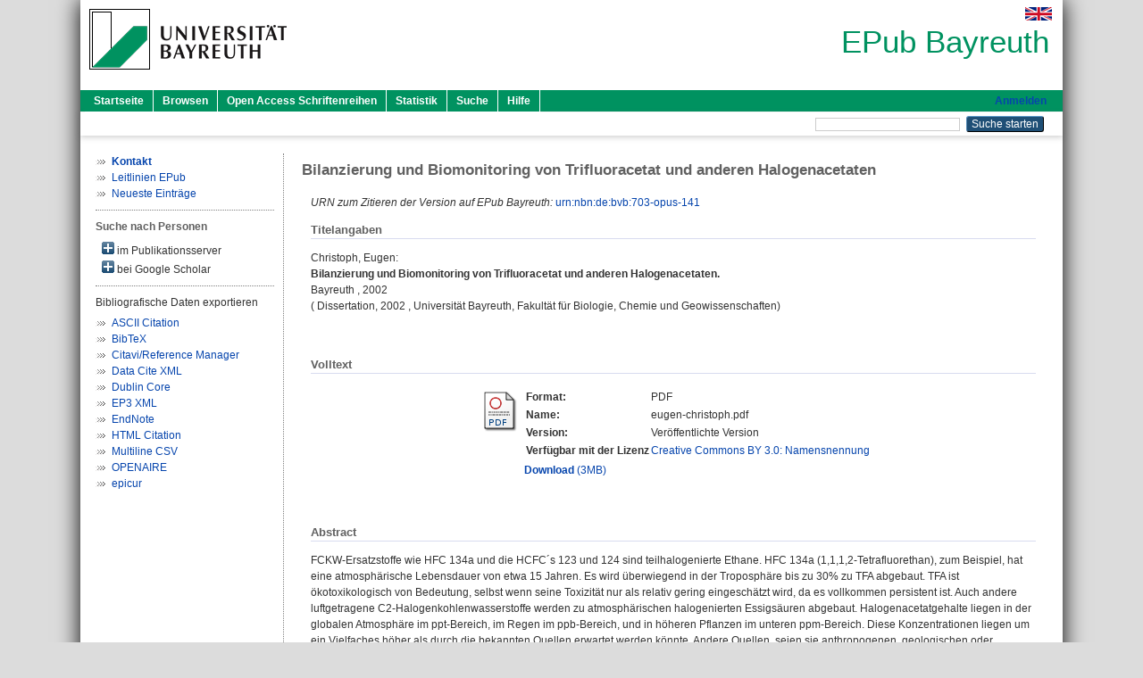

--- FILE ---
content_type: text/html; charset=utf-8
request_url: https://epub.uni-bayreuth.de/id/eprint/1016/
body_size: 10642
content:
<!DOCTYPE html PUBLIC "-//W3C//DTD XHTML 1.0 Transitional//EN" "http://www.w3.org/TR/xhtml1/DTD/xhtml1-transitional.dtd">
<html xmlns="http://www.w3.org/1999/xhtml">
  <head>
    <meta http-equiv="X-UA-Compatible" content="IE=edge" />
    <title> Bilanzierung und Biomonitoring von Trifluoracetat und anderen Halogenacetaten  - EPub Bayreuth</title>
    <link rel="icon" href="/favicon.ico" type="image/x-icon" />
    <link rel="shortcut icon" href="/favicon.ico" type="image/x-icon" />
    <meta name="eprints.eprintid" content="1016" />
<meta name="eprints.rev_number" content="1" />
<meta name="eprints.eprint_status" content="archive" />
<meta name="eprints.userid" content="5245" />
<meta name="eprints.dir" content="disk0/00/00/10/16" />
<meta name="eprints.datestamp" content="2014-04-26 17:58:54" />
<meta name="eprints.lastmod" content="2014-04-26 17:59:05" />
<meta name="eprints.status_changed" content="2014-04-26 17:58:54" />
<meta name="eprints.type" content="thesis" />
<meta name="eprints.metadata_visibility" content="show" />
<meta name="eprints.creators_name" content="Christoph, Eugen" />
<meta name="eprints.creators_ubt" content="yes" />
<meta name="eprints.title" content="Bilanzierung und Biomonitoring von Trifluoracetat und anderen Halogenacetaten" />
<meta name="eprints.subjects" content="DDC500550" />
<meta name="eprints.divisions" content="123000" />
<meta name="eprints.divisions" content="100000" />
<meta name="eprints.divisions" content="120000" />
<meta name="eprints.keywords" content="Trifluoressigsäure; Trifluoracetate; Halogenessigsäuren; Halogenacetate; Biomonitoring; Trifluoracetate; Haloacetates; Biomonitoring" />
<meta name="eprints.date" content="2002" />
<meta name="eprints.language" content="ger" />
<meta name="eprints.abstract_original_text" content="FCKW-Ersatzstoffe wie HFC 134a und die HCFC´s 123 und 124 sind teilhalogenierte Ethane. HFC 134a (1,1,1,2-Tetrafluorethan), zum Beispiel, hat eine atmosphärische Lebensdauer von etwa 15 Jahren. Es wird überwiegend in der Troposphäre bis zu 30% zu TFA abgebaut. TFA ist ökotoxikologisch von Bedeutung, selbst wenn seine Toxizität nur als relativ gering eingeschätzt wird, da es vollkommen persistent ist. Auch andere luftgetragene C2-Halogenkohlenwasserstoffe werden zu atmosphärischen halogenierten Essigsäuren abgebaut. Halogenacetatgehalte liegen in der globalen Atmosphäre im ppt-Bereich, im Regen im ppb-Bereich, und in höheren Pflanzen im unteren ppm-Bereich. Diese Konzentrationen liegen um ein Vielfaches höher als durch die bekannten Quellen erwartet werden könnte. Andere Quellen, seien sie anthropogenen, geologischen oder biologischen Ursprungs, müssen dafür in Betracht gezogen werden. Monofluor- (MFA), Monochlor- (MCA), Monobrom- (MBA) und Trichloracetat (TCA) sind für ihre relativ hohen Toxizitäten bekannt. Zur Bestimmung der Halogenacetat-Gehalte in verschiedenen Umwelt-kompartimenten, werden die Halogenacetate nach einer Flüssig/Flüssig-Extraktion zu Pentafluorphenylethylestern derivatisiert und mit GC-NCI-MS (Gaschromatographie gekoppelt an Massenspektrometrie mit Negativ-Ionen chemischer Ionisation) bestimmt. Zur sicheren Anwendung der vorhandenen Methode auf verschiedene Boden-Matrizes, wurde die Probenaufarbeitung und Spurenanalytik der Halogenacetate weiterentwickelt, indem nach Aufschluss und Auslaugen des Bodens eine Abfolge pH-abhängiger Flüssig/Flüssig-Verteilungen als Probenaufreinigungsschritte vorgeschaltet wurde. Zur Bilanzierung der Summe des gesamten TFA-Eintrages in Bayern, wurden von Oktober 1997 bis Juli 1999 Fichtennadel-Proben gesammelt und analysiert. Die Auswahl der Probenahmeorte erfolgte hinsichtlich ihrer klimatischen Eigenschaften und ihrer Entfernung zu vermuteten TFA-Quellen (Müllverbrennungsanlagen, Aluminiumhütten). Ergebnisse aus vorangegangenen Studien, dass TFA-Gehalte in Fichtennadeln in direkter Abhängigkeit zur örtlichen Besiedelungsdichte stehen, konnten bestätigt werden. Ein weiterer Anstieg der TFA-Gehalte in Fichtennadeln gegenüber früherern Studien war festzustellen. Die Gehalte der übrigen Halogenacetate blieben auf einem im Vergleich zu den 80er Jahren niedrigerem Niveau. Außerdem wurden Wasserproben von bayerischen Flüssen, Seen und Niederschlägen untersucht. Der Niederschlag hatte im Mittel einen TFA-Gehalt von 80 ng/L. Der Main erwies sich mit im Mittel 220 ng/L bei Aschaffenburg als der am höchsten mit TFA belastete Fluss in Bayern. Die anderen bayerischen Flüsse hatten im Mittel einen TFA-Gehalt von 110 ng/L. Die TFA-Bilanz in Bayern ergab zu 46% Stoffeintrag über nasse Deposition und 10% durch den Import mit Flusswasser. Die restlichen 44% Stoffeintrag wurden der direkten Einleitung von mit TFA kontaminierten Abwässern zugeschrieben. TFA-Pufferzonen in Bayern, wie Grundwasser und Biomasse, ergaben einen Anteil von jeweils 14% (Eintrag und Austrag) in Relation zu der Gesamtaustragsmenge durch den Export mit Flusswasser. Zur Überprüfung, ob TFA-Quellen mit der industriellen Dichte bestimmter Standorte korrelieren, wurde ein spezielles Monitoring-Programm zur TFA-Bestimmung in Schnee im Bereich Nürnberg-Fürth-Erlangen durchgeführt. Bis zu fünffach höhere TFA-Konzentrationen als in Proben von industriefernen Standorten wurden in Proben in der Nähe von Industriestandorten festgestellt, die zum Bereich Maschinenbau zählen. 1999 wurde in der Schweiz ein Monitoring an Koniferennadeln durchgeführt. Sehr hohe TFA-Gehalte (bis über 1900 ng/g) wurden bei Koniferen aus dem industriereichen Rhonetal bei Visp und Lens gefunden. Die Emissionen der in der Nähe gelegenen chemischen Industrie können zu diesen Gehaltsspitzen geführt haben. Die Gehalte der chlorierten Acetate lagen im Bereich derer in bayerischen Fichtennadeln. In Finnland wurde 1999 ein Monitoring an Kiefernnadeln durchgeführt. Die Gehalte der chlorierten Halogenacetate lagen grundsätzlich höher als die in bayerischen oder schweizerischen Koniferennadeln. Zu dieser Beobachtung gelangte man auch schon in früheren Studien. Verantwortlich dafür könnte ein höherer Gehalt an atmosphärischen Vorläufersubstanzen der Chloracetate aufgrund der klimatischen Bedingungen in Finnland sein. Zur Klärung der Frage ob TFA rein anthropogenen Ursprungs ist, wurden 1998/99 Tiefenprofile bezüglich des Alters und der TFA-Gehalte im Wasser des Mittelatlantik und des Antarktischen Ozeans bestimmt. Die Untersuchungen ergaben ein mit der Tiefe ansteigendes Altersprofil (von wenigen Jahren an der Oberfläche bis zu &gt;60 Jahren in einer Tiefe von über 4000 m) und demgegenüber eine annähernd homogene Verteilung von TFA mit etwa 200 ng/L, also auch in Meereswasser, welches nicht unter anthropogenen Einfluss stand. Eine Hochrechnung auf die Weltmeere ergab 268 Millionen Tonnen TFA. Emissionen aus geologischen oder biologischen TFA-Quellen müssen über einen großen Zeitraum dazu geführt haben. Meerwasser des Mittelmeeres bei Milos wurde in unmittelbarer Umgebung von hydrothermalen Quellen mit Fluorid-Emissionen auf seine TFA-Gehalte analysiert, da diese als geologische Quellen für TFA denkbar wären. Es konnte keine Erhöhung der TFA-Gehalte durch die hydrothermale Aktivität nachgewiesen werden. Zusammenfassend lässt sich für TFA schließen, dass die Quellen der gefundenen Konzentrationen in der globalen Umwelt in zwei Kategorien eingeteilt werden können: (a) im Niederschlag, in Oberflächenwasser und in Koniferennadeln scheint TFA weitgehend aus anthropogenen Quellen wie Fluorpolymer-Thermolyse und Emissionen chemischer Industrie zu stammen, woran die Freisetzung von HFCs wahrscheinlich nur einen geringen Anteil hat; (b) im Wasser der Ozeane stammt es hauptsächlich von bis jetzt unbekannten natürlichen Quellen. TFA akkumuliert in den Ozeanen, die die letzten Senken dieser stark hydrophilen, vollkommen persistenten Chemikalie darstellen." />
<meta name="eprints.abstract_original_lang" content="ger" />
<meta name="eprints.abstract_translated_text" content="CFC substitutes like HFC-134a and the HCFCs-123 and 124 are partly halogenated ethanes. HFC-134a (1,1,1,2-tetrafluoroethane), for example, has an atmospheric lifetime of about 15 years. It is mostly degraded in the troposphere to Trifluoroacetate (TFA) at a level of 30%. TFA is ecotoxicologically relevant as it is fully persistent, although its toxicity is relatively low. Other atmospheric C2-HFCs are also degraded to airborne halogenatd acetates. Haloacetates occur in the global atmosphere at ppt-levels, in rain at ppb levels and in higher plants at lower ppm-levels. These concentrations are multiple higher than it could be expected by the known sources; other sources, manmade or even natural, must be considered. Monofluoro- (MFA), Monochloro- (MCA), Monobromo- (MBA) and Trichloroacetate (TCA) are known for their relatively high toxicities. For determination of halogenated acetates in various environmental matrices, a liquid/liquid-extraction was performed, followed by derivatisation to their pentafluorophenylethylesters, and GC-NCI-MS analysis (gaschromatography coupled to mass spectrometry with negativ-ion chemical ionisation). Clean-up for soil samples was enhanced by a sequence of pH-dependent liquid/liquid-extractions. To balance the total sum of TFA-deposition, two spruce needle monitoring projects in the State of Bavaria (Southern Germany) were performed between October 1997 and July 1999. Results showed a direct link of higher TFA-values to density of settlements. A further increase of TFA-levels in spruce needles was detected. The values of the other halogenated acetates remained at a low level, compared with levels of the 80s. Surface water samples of Bavarian rivers, lakes, and precipitation were also collected. The mean TFA-value in rain was 80 ng/L. The Bavarian river Main at Aschaffenburg had the highest TFA-value among other Bavarian rivers with a mean TFA-concentration of 220 ng/L. All other rivers showed a mean TFA-level of 110 ng/L. The balance of TFA in Bavaria showed an input ratio of 46% by wet deposition and 10% input by import of river water. The remaining 44% input were assigned to communal and industrial wastewater. TFA-buffer zones in Bavaria, like groundwater and biomass, had a portion of each 14% (input and output) in relation to the total output by export of river water. For verification that TFA-sources are associated with industrial activities, a special snow monitoring program was performed across the metropolitan area of Nürnberg-Fürth-Erlangen (Northern Bavaria). TFA-concentrations up to five fold higher than in low concentrated samples were detected near engine building industries. In 1999, a monitoring project of conifer needles in Switzerland detected very high TFA-values (up to 1900 ng/g) at the industrialised Rhone valley near Lens and Visp. These hotspots could have been caused by emissions of nearby chemical industry. Values of chlorinated acetates were at the same levels as found in Bavarian spruce-needles. A Finnish monitoring project on pine needles was hold in 1999. The values of chlorinated acetates were always higher than the values in Bavarian or Swiss conifer needles. This result was also obtained in earlier studies of the past years. Higher values could be explained by higher atmospheric levels of precursors of chloroacetates, due to the local climatic properties. In order to answer the question if TFA is solely of anthropogenic origin, two deep sea profiles were taken in the Midatlantic and Southern Ocean at 1998/99 to determine profiles of age and of TFA-levels. Results showed an increasing age-profile with depth (starting with a few years near the surface layer and up to &gt;60 years in a depth of 4000 m). At all depths a nearly homogeneous distribution of TFA at a level of 200 ng/L was detected, even in water samples supposed to have had no anthropogenic influence. Assuming an average oceanic concentration of TFA of 200 ng/L, the total amount of TFA in the oceans is extrapolated to constitute a global budget of 268 million tons. Thus, continuous low-level releases from geological or biological sources since a long time may have resulted in present-day's levels. Several samples of Mediterranean ocean water of Milos, very close to hydrothermal springs with fluoride emissions were analysed, which are supposed to be geological TFA-sources. No elevation of TFA-values due to the hydrothermal activity was observed. In conclusion, the TFA-sources responsible for present concentrations in the global environment, could be classified in two major categories: (a) in precipitation, in fresh-waters, and conifer needles it is likely to stem mostly from anthropogenic sources like the thermolysis of polyfluorinated polymers or industrial emissions of TFA of which HFC-release is perhaps a minor fraction; (b) in ocean water it is mostly from so far unknown natural sources leading to accumulation in the oceans as final sink of this strongly hydrophilic, fully persistent chemical." />
<meta name="eprints.abstract_translated_lang" content="eng" />
<meta name="eprints.full_text_status" content="public" />
<meta name="eprints.place_of_pub" content="Bayreuth" />
<meta name="eprints.institution_ubt" content="ubt_fak2" />
<meta name="eprints.originate_ubt" content="yes" />
<meta name="eprints.eref_transfer" content="no" />
<meta name="eprints.opus3_id" content="14" />
<meta name="eprints.opus4_id" content="15" />
<meta name="eprints.person_search" content="Christoph Eugen" />
<meta name="eprints.person_view_name" content="Christoph, Eugen" />
<meta name="eprints.thesis_referent" content="HASH(0x5ee2820b28b8)" />
<meta name="eprints.thesis_datum" content="2002-07-03" />
<meta name="eprints.urn" content="urn:nbn:de:bvb:703-opus-141" />
<meta name="eprints.legal_deposit" content="no" />
<meta name="eprints.fp7_project" content="no" />
<meta name="eprints.fp7_type" content="info:eu-repo/semantics/other" />
<meta name="eprints.citation" content="  Christoph, Eugen:    Bilanzierung und Biomonitoring von Trifluoracetat und anderen Halogenacetaten.       Bayreuth    ,  2002        (  Dissertation,   2002 , Universität Bayreuth, Fakultät für Biologie, Chemie und Geowissenschaften)     " />
<meta name="eprints.document_url" content="https://epub.uni-bayreuth.de/id/eprint/1016/1/eugen-christoph.pdf" />
<link rel="schema.DC" href="http://purl.org/DC/elements/1.0/" />
<meta name="DC.relation" content="https://epub.uni-bayreuth.de/id/eprint/1016/" />
<meta name="DC.title" content="Bilanzierung und Biomonitoring von Trifluoracetat und anderen Halogenacetaten" />
<meta name="DC.creator" content="Christoph, Eugen" />
<meta name="DC.subject" content="550 Geowissenschaften, Geologie" />
<meta name="DC.date" content="2002" />
<meta name="DC.type" content="Dissertation" />
<meta name="DC.type" content="NonPeerReviewed" />
<meta name="DC.format" content="application/pdf" />
<meta name="DC.language" content="de" />
<meta name="DC.rights" content="cc_by" />
<meta name="DC.identifier" content="https://epub.uni-bayreuth.de/id/eprint/1016/1/eugen-christoph.pdf" />
<meta name="DC.identifier" content="  Christoph, Eugen:    Bilanzierung und Biomonitoring von Trifluoracetat und anderen Halogenacetaten.       Bayreuth    ,  2002        (  Dissertation,   2002 , Universität Bayreuth, Fakultät für Biologie, Chemie und Geowissenschaften)     " />
<meta name="DC.language" content="ger" />
<link rel="alternate" href="https://epub.uni-bayreuth.de/cgi/export/eprint/1016/EPICUR/ubt_epub-eprint-1016.xml" type="text/xml" title="epicur" />
<link rel="alternate" href="https://epub.uni-bayreuth.de/cgi/export/eprint/1016/Text/ubt_epub-eprint-1016.txt" type="text/plain; charset=utf-8" title="ASCII Citation" />
<link rel="alternate" href="https://epub.uni-bayreuth.de/cgi/export/eprint/1016/DC_Ext/ubt_epub-eprint-1016.txt" type="text/plain; charset=utf-8" title="Dublin Core" />
<link rel="alternate" href="https://epub.uni-bayreuth.de/cgi/export/eprint/1016/HTML/ubt_epub-eprint-1016.html" type="text/html; charset=utf-8" title="HTML Citation" />
<link rel="alternate" href="https://epub.uni-bayreuth.de/cgi/export/eprint/1016/EndNote/ubt_epub-eprint-1016.enw" type="text/plain; charset=utf-8" title="EndNote" />
<link rel="alternate" href="https://epub.uni-bayreuth.de/cgi/export/eprint/1016/XML/ubt_epub-eprint-1016.xml" type="application/vnd.eprints.data+xml; charset=utf-8" title="EP3 XML" />
<link rel="alternate" href="https://epub.uni-bayreuth.de/cgi/export/eprint/1016/DataCiteXML/ubt_epub-eprint-1016.xml" type="application/xml; charset=utf-8" title="Data Cite XML" />
<link rel="alternate" href="https://epub.uni-bayreuth.de/cgi/export/eprint/1016/RIS/ubt_epub-eprint-1016.ris" type="text/plain" title="Citavi/Reference Manager" />
<link rel="alternate" href="https://epub.uni-bayreuth.de/cgi/export/eprint/1016/CSV/ubt_epub-eprint-1016.csv" type="text/csv; charset=utf-8" title="Multiline CSV" />
<link rel="alternate" href="https://epub.uni-bayreuth.de/cgi/export/eprint/1016/BibTeX/ubt_epub-eprint-1016.bib" type="text/plain; charset=utf-8" title="BibTeX" />
<link rel="alternate" href="https://epub.uni-bayreuth.de/cgi/export/eprint/1016/OPENAIRE/ubt_epub-eprint-1016.xml" type="application/xml; charset=utf-8" title="OPENAIRE" />
<link rel="Top" href="https://epub.uni-bayreuth.de/" />
    <link rel="Sword" href="https://epub.uni-bayreuth.de/sword-app/servicedocument" />
    <link rel="SwordDeposit" href="https://epub.uni-bayreuth.de/id/contents" />
    <link rel="Search" type="text/html" href="https://epub.uni-bayreuth.de/cgi/search" />
    <link rel="Search" type="application/opensearchdescription+xml" href="https://epub.uni-bayreuth.de/cgi/opensearchdescription" title="EPub Bayreuth" />
    <script type="text/javascript" src="https://www.google.com/jsapi">
//padder
</script><script type="text/javascript">
// <![CDATA[
google.load("visualization", "1", {packages:["corechart", "geochart"]});
// ]]></script><script type="text/javascript" src="https://www.google.com/jsapi">
//padder
</script><script type="text/javascript">
// <![CDATA[
google.load("visualization", "1", {packages:["corechart", "geochart"]});
// ]]></script><script type="text/javascript">
// <![CDATA[
var eprints_http_root = "https://epub.uni-bayreuth.de";
var eprints_http_cgiroot = "https://epub.uni-bayreuth.de/cgi";
var eprints_oai_archive_id = "epub.uni-bayreuth.de";
var eprints_logged_in = false;
var eprints_logged_in_userid = 0; 
var eprints_logged_in_username = ""; 
var eprints_logged_in_usertype = ""; 
// ]]></script>
    <style type="text/css">.ep_logged_in { display: none }</style>
    <link rel="stylesheet" type="text/css" href="/style/auto-3.4.3.css" />
    <script type="text/javascript" src="/javascript/auto-3.4.3.js">
//padder
</script>
    <!--[if lte IE 6]>
        <link rel="stylesheet" type="text/css" href="/style/ie6.css" />
   <![endif]-->
    <meta name="Generator" content="EPrints 3.4.3" />
    <meta http-equiv="Content-Type" content="text/html; charset=UTF-8" />
    <meta http-equiv="Content-Language" content="de" />
    
  </head>
  <body>
    

    <div id="pageContainer" class="pageContainer">
     <div id="branding">
      <span id="logo">
       <div id="headerprint">
        <h2>EPub Bayreuth</h2>
       </div>
       <div id="header" class="ep_noprint">
        <a href="https://www.uni-bayreuth.de/" title="UBT-Homepage" tabindex="-1" target="_blank">
         <img src="/images/logo-university-of-bayreuth.png" id="ubtlogo" alt="Logo UBT" title="Homepage der UBT" />
        </a>
         <div id="ep_tm_languages"><a href="/cgi/set_lang?lang=en&amp;referrer=https%3A%2F%2Fepub.uni-bayreuth.de%2Fid%2Feprint%2F1016%2F" title="English"><img src="/images/flags/en.png" align="top" border="0" alt="English" /></a></div>
        <div id="headerrechts">
         <a id="headerrechts" href="/" title="Startseite">
          <div id="headerrechtstext">EPub Bayreuth</div>
         </a>
        </div> <!-- headerrechts -->
       </div> <!-- header -->
       </span> <!-- logo -->
      </div> <!-- branding -->
       
      <div id="ep_tm_header" class="ep_noprint">
       <div class="ubt_tm_menu_top">
        <div class="ep_tm_menu_left">
         <ul class="ep_tm_menu">
          <li>
           <a href="/" title="
	 Startseite
	">
            
	 Startseite
	
           </a>
          </li>
          <li>
           <a href="/view/" title="
	 Browsen
	" menu="ep_tm_menu_browse">
            
	 Browsen
	
           </a>
            <ul id="ep_tm_menu_browse" style="display:none;">
             <li>
              <a href="/view/year/">
               In den Einträgen blättern nach 
               Jahr
              </a>
             </li>
             <li>
              <a href="/view/divisions/">
               In den Einträgen blättern nach 
               Institutionen der Universität Bayreuth
              </a>
             </li>
             <li>
              <a href="/view/person/">
               In den Einträgen blättern nach 
               Person
              </a>
             </li>
             <li>
              <a href="/view/type/">
               In den Einträgen blättern nach 
               Publikationsform
              </a>
             </li>
             <li>
              <a href="/view/subjects/">
               In den Einträgen blättern nach 
               Sachgebiete der DDC
              </a>
             </li>
             <li>
              <a href="/view/journal/">
               In den Einträgen blättern nach 
               Zeitschriften
              </a>
             </li>
             <li>
              <a href="/view/projekt/">
               In den Einträgen blättern nach 
               Projekte
              </a>
             </li>
            </ul>
          </li>
          <li>
           <a href="/schriftenreihen.html" title="
	 Open Access Schriftenreihen
	">
            
	 Open Access Schriftenreihen
	
           </a>
          </li>
          <li>
           <a href="/cgi/stats/report" title="
         Statistik
	">
            
         Statistik
	
           </a>
          </li>
          <li>
           <a href="/cgi/search/advanced" title="
	 Suche
	">
            
	 Suche
	
           </a>
          </li>
          <li>
           <a href="/help/index.html" title="
         Hilfe
	">
            
         Hilfe
	
           </a>
          </li>
         </ul>
        </div> <!-- ep_tm_menu_left -->
        <div class="ep_tm_menu_right">
         
    <a id="loginButton" href="https://epub.uni-bayreuth.de/cgi/users/home">Anmelden</a>
  
        </div> <!-- ep_tm_menu_right -->
       </div> <!-- ep_tm_menu_top -->

       <div class="ep_tm_searchbar">
        <div>
         <ul class="ep_tm_key_tools" id="ep_tm_menu_tools" role="toolbar"></ul>
        </div>
        <div>
         <form method="get" accept-charset="utf-8" action="/cgi/search" role="search" aria-label="Publication simple search">
          <input class="ep_tm_searchbarbox" size="20" type="text" name="q" aria-labelledby="searchbutton" />
          <input class="ep_tm_searchbarbutton" value="Suche starten" type="submit" name="_action_search" id="searchbutton" />
          <input type="hidden" name="_action_search" value="Search" />
          <input type="hidden" name="_order" value="bytitle" />
          <input type="hidden" name="basic_srchtype" value="ALL" />
          <input type="hidden" name="_satisfyall" value="ALL" />
         </form>
        </div>
       	</div> <!-- ep_tm_searchbar -->
      </div> <!-- ep_tm_header -->

      <div id="ubt_main">
       <table class="ubt_main_table" cellpadding="0" cellspacing="0">
        <tr>
         <td id="ubt_main_left" class="ep_noprint" align="left" valign="top">
		<ul class="ubt_browseleft" style="margin-top:0;">
			<li><a href="/contact.html"><strong>Kontakt</strong></a></li>
			<li><a href="/leitlinien.html">Leitlinien EPub</a></li>
			<li><a href="/cgi/latest">Neueste Einträge</a></li>
		</ul>
	<hr class="hr_dotted" /><p style="margin:3px 0 6px 0; font-weight:bold;color:#606060;">Suche nach Personen</p><div id="author_ep" style="padding:2px 0 0 2px;" onClick="show_author ( 'ep' )"><img id="author_ep_image" class="render_related_person" alt="plus" title="plus" src="/style/images/plus.png" border="0" /> im Publikationsserver</div><div id="author_ep_list" style="display:none"><ul style="margin: 0 0 0 25px;"><li><a href="https://epub.uni-bayreuth.de/view/person/Christoph=3AEugen=3A=3A.html">Christoph, Eugen</a></li></ul></div><div id="author_google" style="padding:2px 0 0 2px;" onClick="show_author ( 'google' )"><img id="author_google_image" alt="plus" title="plus" src="/images/plus.png" border="0" /> bei Google Scholar</div><div id="author_google_list" style="display:none"><ul style="margin: 0 0 0 25px;"><li><a href="http://scholar.google.com/scholar?as_q=&amp;as_sauthors=Christoph%20Eugen" target="google">Christoph, Eugen</a></li></ul></div><hr class="hr_dotted" />Bibliografische Daten exportieren<ul id="render_export_links"><li><a href="https://epub.uni-bayreuth.de/cgi/export/eprint/1016/Text/ubt_epub-eprint-1016.txt">ASCII Citation</a></li><li><a href="https://epub.uni-bayreuth.de/cgi/export/eprint/1016/BibTeX/ubt_epub-eprint-1016.bib">BibTeX</a></li><li><a href="https://epub.uni-bayreuth.de/cgi/export/eprint/1016/RIS/ubt_epub-eprint-1016.ris">Citavi/Reference Manager</a></li><li><a href="https://epub.uni-bayreuth.de/cgi/export/eprint/1016/DataCiteXML/ubt_epub-eprint-1016.xml">Data Cite XML</a></li><li><a href="https://epub.uni-bayreuth.de/cgi/export/eprint/1016/DC_Ext/ubt_epub-eprint-1016.txt">Dublin Core</a></li><li><a href="https://epub.uni-bayreuth.de/cgi/export/eprint/1016/XML/ubt_epub-eprint-1016.xml">EP3 XML</a></li><li><a href="https://epub.uni-bayreuth.de/cgi/export/eprint/1016/EndNote/ubt_epub-eprint-1016.enw">EndNote</a></li><li><a href="https://epub.uni-bayreuth.de/cgi/export/eprint/1016/HTML/ubt_epub-eprint-1016.html">HTML Citation</a></li><li><a href="https://epub.uni-bayreuth.de/cgi/export/eprint/1016/CSV/ubt_epub-eprint-1016.csv">Multiline CSV</a></li><li><a href="https://epub.uni-bayreuth.de/cgi/export/eprint/1016/OPENAIRE/ubt_epub-eprint-1016.xml">OPENAIRE</a></li><li><a href="https://epub.uni-bayreuth.de/cgi/export/eprint/1016/EPICUR/ubt_epub-eprint-1016.xml">epicur</a></li></ul></td>
         <td id="ubt_main_left_border" class="ep_noprint" align="left" valign="top"> </td>
         <td id="ubt_main_center" align="left" valign="top">
          <h1 class="ep_tm_pagetitle"> 

Bilanzierung und Biomonitoring von Trifluoracetat und anderen Halogenacetaten

 </h1>
          <div class="ep_summary_content"><div class="ep_summary_content_left"></div><div class="ep_summary_content_right"></div><div class="ep_summary_content_top"></div><div class="ep_summary_content_main">

  <div class="ep_block">
  
    <div style="margin-bottom: 1em">
  
  
  
      <i>URN zum Zitieren der Version auf EPub Bayreuth:</i> <a href="https://nbn-resolving.org/urn:nbn:de:bvb:703-opus-141">urn:nbn:de:bvb:703-opus-141</a>
  
    </div>
  

  <h2 class="ubt_ep_heading">
   Titelangaben
  </h2>
  <p style="margin-bottom: 1em">
    


  <span class="person_name">Christoph, Eugen</span>:<br />



<b>Bilanzierung und Biomonitoring von Trifluoracetat und anderen Halogenacetaten.</b>


  <br />



    
     Bayreuth
    
    
    
    , 
     2002
    
    
    
    
     
    
    <br />
    (
     
     Dissertation, 
     
     2002
     , Universität Bayreuth, Fakultät für Biologie, Chemie und Geowissenschaften)
    
     <br />
     
  


  </p>
  </div>

  

  

    
  
    
    <div class="ep_block">
     <h2 class="ubt_ep_heading">
      Volltext
     </h2>
      <table class="ep_block">
        
          <tr>
            <td valign="top" align="right"><a href="https://epub.uni-bayreuth.de/1016/1/eugen-christoph.pdf" class="ep_document_link"><img class="ep_doc_icon" alt="[thumbnail of eugen-christoph.pdf]" src="https://epub.uni-bayreuth.de/style/images/fileicons/application_pdf.png" border="0" /></a></td>
            <td valign="top">
              

<!-- document citation -->


<span class="ep_document_citation">
  <table>
 
  <tr>
   <td><strong>Format: </strong></td>
   <td>PDF
   </td>
  </tr>
 

 
 <tr>
  <td><strong>Name:</strong></td>
  <td>eugen-christoph.pdf</td>
 </tr>
  
  
   <tr>
    <td><strong>Version:</strong></td>
    <td>Veröffentlichte Version</td>
   </tr>
  
  
 
  <tr valign="top">
  <td><strong>Verfügbar mit der Lizenz</strong></td>
  <td>
     <a href="http://creativecommons.org/licenses/by/3.0/deed.de" target="_blank">
      Creative Commons BY 3.0: Namensnennung
     </a>
    </td>
  </tr>
 
 </table>
</span>


            </td>
          </tr>
          <tr>
            <td> </td>
            <td valign="top">
              <a href="https://epub.uni-bayreuth.de/id/eprint/1016/1/eugen-christoph.pdf"><strong>Download</strong> (3MB)</a>

              <ul>
              
              </ul>
            </td>
          </tr>
        
      </table>
    </div>
    

  

<!-- 
  <epc:if test="official_url">
    <div style="margin-bottom: 1em">
      <epc:phrase ref="eprint_fieldname_official_url"/>: <epc:print expr="official_url" />
    </div>
  </epc:if>
-->

    

  
  

  
   <div class="ep_block">
    <h2 class="ubt_ep_heading">Abstract</h2>
    <p style="text-align: left; margin: 1em auto 0em auto">FCKW-Ersatzstoffe wie HFC 134a und die HCFC´s 123 und 124 sind teilhalogenierte Ethane. HFC 134a (1,1,1,2-Tetrafluorethan), zum Beispiel, hat eine atmosphärische Lebensdauer von etwa 15 Jahren. Es wird überwiegend in der Troposphäre bis zu 30% zu TFA abgebaut. TFA ist ökotoxikologisch von Bedeutung, selbst wenn seine Toxizität nur als relativ gering eingeschätzt wird, da es vollkommen persistent ist. Auch andere luftgetragene C2-Halogenkohlenwasserstoffe werden zu atmosphärischen halogenierten Essigsäuren abgebaut. Halogenacetatgehalte liegen in der globalen Atmosphäre im ppt-Bereich, im Regen im ppb-Bereich, und in höheren Pflanzen im unteren ppm-Bereich. Diese Konzentrationen liegen um ein Vielfaches höher als durch die bekannten Quellen erwartet werden könnte. Andere Quellen, seien sie anthropogenen, geologischen oder biologischen Ursprungs, müssen dafür in Betracht gezogen werden. Monofluor- (MFA), Monochlor- (MCA), Monobrom- (MBA) und Trichloracetat (TCA) sind für ihre relativ hohen Toxizitäten bekannt. Zur Bestimmung der Halogenacetat-Gehalte in verschiedenen Umwelt-kompartimenten, werden die Halogenacetate nach einer Flüssig/Flüssig-Extraktion zu Pentafluorphenylethylestern derivatisiert und mit GC-NCI-MS (Gaschromatographie gekoppelt an Massenspektrometrie mit Negativ-Ionen chemischer Ionisation) bestimmt. Zur sicheren Anwendung der vorhandenen Methode auf verschiedene Boden-Matrizes, wurde die Probenaufarbeitung und Spurenanalytik der Halogenacetate weiterentwickelt, indem nach Aufschluss und Auslaugen des Bodens eine Abfolge pH-abhängiger Flüssig/Flüssig-Verteilungen als Probenaufreinigungsschritte vorgeschaltet wurde. Zur Bilanzierung der Summe des gesamten TFA-Eintrages in Bayern, wurden von Oktober 1997 bis Juli 1999 Fichtennadel-Proben gesammelt und analysiert. Die Auswahl der Probenahmeorte erfolgte hinsichtlich ihrer klimatischen Eigenschaften und ihrer Entfernung zu vermuteten TFA-Quellen (Müllverbrennungsanlagen, Aluminiumhütten). Ergebnisse aus vorangegangenen Studien, dass TFA-Gehalte in Fichtennadeln in direkter Abhängigkeit zur örtlichen Besiedelungsdichte stehen, konnten bestätigt werden. Ein weiterer Anstieg der TFA-Gehalte in Fichtennadeln gegenüber früherern Studien war festzustellen. Die Gehalte der übrigen Halogenacetate blieben auf einem im Vergleich zu den 80er Jahren niedrigerem Niveau. Außerdem wurden Wasserproben von bayerischen Flüssen, Seen und Niederschlägen untersucht. Der Niederschlag hatte im Mittel einen TFA-Gehalt von 80 ng/L. Der Main erwies sich mit im Mittel 220 ng/L bei Aschaffenburg als der am höchsten mit TFA belastete Fluss in Bayern. Die anderen bayerischen Flüsse hatten im Mittel einen TFA-Gehalt von 110 ng/L. Die TFA-Bilanz in Bayern ergab zu 46% Stoffeintrag über nasse Deposition und 10% durch den Import mit Flusswasser. Die restlichen 44% Stoffeintrag wurden der direkten Einleitung von mit TFA kontaminierten Abwässern zugeschrieben. TFA-Pufferzonen in Bayern, wie Grundwasser und Biomasse, ergaben einen Anteil von jeweils 14% (Eintrag und Austrag) in Relation zu der Gesamtaustragsmenge durch den Export mit Flusswasser. Zur Überprüfung, ob TFA-Quellen mit der industriellen Dichte bestimmter Standorte korrelieren, wurde ein spezielles Monitoring-Programm zur TFA-Bestimmung in Schnee im Bereich Nürnberg-Fürth-Erlangen durchgeführt. Bis zu fünffach höhere TFA-Konzentrationen als in Proben von industriefernen Standorten wurden in Proben in der Nähe von Industriestandorten festgestellt, die zum Bereich Maschinenbau zählen. 1999 wurde in der Schweiz ein Monitoring an Koniferennadeln durchgeführt. Sehr hohe TFA-Gehalte (bis über 1900 ng/g) wurden bei Koniferen aus dem industriereichen Rhonetal bei Visp und Lens gefunden. Die Emissionen der in der Nähe gelegenen chemischen Industrie können zu diesen Gehaltsspitzen geführt haben. Die Gehalte der chlorierten Acetate lagen im Bereich derer in bayerischen Fichtennadeln. In Finnland wurde 1999 ein Monitoring an Kiefernnadeln durchgeführt. Die Gehalte der chlorierten Halogenacetate lagen grundsätzlich höher als die in bayerischen oder schweizerischen Koniferennadeln. Zu dieser Beobachtung gelangte man auch schon in früheren Studien. Verantwortlich dafür könnte ein höherer Gehalt an atmosphärischen Vorläufersubstanzen der Chloracetate aufgrund der klimatischen Bedingungen in Finnland sein. Zur Klärung der Frage ob TFA rein anthropogenen Ursprungs ist, wurden 1998/99 Tiefenprofile bezüglich des Alters und der TFA-Gehalte im Wasser des Mittelatlantik und des Antarktischen Ozeans bestimmt. Die Untersuchungen ergaben ein mit der Tiefe ansteigendes Altersprofil (von wenigen Jahren an der Oberfläche bis zu &gt;60 Jahren in einer Tiefe von über 4000 m) und demgegenüber eine annähernd homogene Verteilung von TFA mit etwa 200 ng/L, also auch in Meereswasser, welches nicht unter anthropogenen Einfluss stand. Eine Hochrechnung auf die Weltmeere ergab 268 Millionen Tonnen TFA. Emissionen aus geologischen oder biologischen TFA-Quellen müssen über einen großen Zeitraum dazu geführt haben. Meerwasser des Mittelmeeres bei Milos wurde in unmittelbarer Umgebung von hydrothermalen Quellen mit Fluorid-Emissionen auf seine TFA-Gehalte analysiert, da diese als geologische Quellen für TFA denkbar wären. Es konnte keine Erhöhung der TFA-Gehalte durch die hydrothermale Aktivität nachgewiesen werden. Zusammenfassend lässt sich für TFA schließen, dass die Quellen der gefundenen Konzentrationen in der globalen Umwelt in zwei Kategorien eingeteilt werden können: (a) im Niederschlag, in Oberflächenwasser und in Koniferennadeln scheint TFA weitgehend aus anthropogenen Quellen wie Fluorpolymer-Thermolyse und Emissionen chemischer Industrie zu stammen, woran die Freisetzung von HFCs wahrscheinlich nur einen geringen Anteil hat; (b) im Wasser der Ozeane stammt es hauptsächlich von bis jetzt unbekannten natürlichen Quellen. TFA akkumuliert in den Ozeanen, die die letzten Senken dieser stark hydrophilen, vollkommen persistenten Chemikalie darstellen.</p>
    </div>
  

  
   <div class="ep_block">
    <h2 class="ubt_ep_heading">Abstract in weiterer Sprache</h2>
    <p style="text-align: left; margin: 1em auto 0em auto">CFC substitutes like HFC-134a and the HCFCs-123 and 124 are partly halogenated ethanes. HFC-134a (1,1,1,2-tetrafluoroethane), for example, has an atmospheric lifetime of about 15 years. It is mostly degraded in the troposphere to Trifluoroacetate (TFA) at a level of 30%. TFA is ecotoxicologically relevant as it is fully persistent, although its toxicity is relatively low. Other atmospheric C2-HFCs are also degraded to airborne halogenatd acetates. Haloacetates occur in the global atmosphere at ppt-levels, in rain at ppb levels and in higher plants at lower ppm-levels. These concentrations are multiple higher than it could be expected by the known sources; other sources, manmade or even natural, must be considered. Monofluoro- (MFA), Monochloro- (MCA), Monobromo- (MBA) and Trichloroacetate (TCA) are known for their relatively high toxicities. For determination of halogenated acetates in various environmental matrices, a liquid/liquid-extraction was performed, followed by derivatisation to their pentafluorophenylethylesters, and GC-NCI-MS analysis (gaschromatography coupled to mass spectrometry with negativ-ion chemical ionisation). Clean-up for soil samples was enhanced by a sequence of pH-dependent liquid/liquid-extractions. To balance the total sum of TFA-deposition, two spruce needle monitoring projects in the State of Bavaria (Southern Germany) were performed between October 1997 and July 1999. Results showed a direct link of higher TFA-values to density of settlements. A further increase of TFA-levels in spruce needles was detected. The values of the other halogenated acetates remained at a low level, compared with levels of the 80s. Surface water samples of Bavarian rivers, lakes, and precipitation were also collected. The mean TFA-value in rain was 80 ng/L. The Bavarian river Main at Aschaffenburg had the highest TFA-value among other Bavarian rivers with a mean TFA-concentration of 220 ng/L. All other rivers showed a mean TFA-level of 110 ng/L. The balance of TFA in Bavaria showed an input ratio of 46% by wet deposition and 10% input by import of river water. The remaining 44% input were assigned to communal and industrial wastewater. TFA-buffer zones in Bavaria, like groundwater and biomass, had a portion of each 14% (input and output) in relation to the total output by export of river water. For verification that TFA-sources are associated with industrial activities, a special snow monitoring program was performed across the metropolitan area of Nürnberg-Fürth-Erlangen (Northern Bavaria). TFA-concentrations up to five fold higher than in low concentrated samples were detected near engine building industries. In 1999, a monitoring project of conifer needles in Switzerland detected very high TFA-values (up to 1900 ng/g) at the industrialised Rhone valley near Lens and Visp. These hotspots could have been caused by emissions of nearby chemical industry. Values of chlorinated acetates were at the same levels as found in Bavarian spruce-needles. A Finnish monitoring project on pine needles was hold in 1999. The values of chlorinated acetates were always higher than the values in Bavarian or Swiss conifer needles. This result was also obtained in earlier studies of the past years. Higher values could be explained by higher atmospheric levels of precursors of chloroacetates, due to the local climatic properties. In order to answer the question if TFA is solely of anthropogenic origin, two deep sea profiles were taken in the Midatlantic and Southern Ocean at 1998/99 to determine profiles of age and of TFA-levels. Results showed an increasing age-profile with depth (starting with a few years near the surface layer and up to &gt;60 years in a depth of 4000 m). At all depths a nearly homogeneous distribution of TFA at a level of 200 ng/L was detected, even in water samples supposed to have had no anthropogenic influence. Assuming an average oceanic concentration of TFA of 200 ng/L, the total amount of TFA in the oceans is extrapolated to constitute a global budget of 268 million tons. Thus, continuous low-level releases from geological or biological sources since a long time may have resulted in present-day's levels. Several samples of Mediterranean ocean water of Milos, very close to hydrothermal springs with fluoride emissions were analysed, which are supposed to be geological TFA-sources. No elevation of TFA-values due to the hydrothermal activity was observed. In conclusion, the TFA-sources responsible for present concentrations in the global environment, could be classified in two major categories: (a) in precipitation, in fresh-waters, and conifer needles it is likely to stem mostly from anthropogenic sources like the thermolysis of polyfluorinated polymers or industrial emissions of TFA of which HFC-release is perhaps a minor fraction; (b) in ocean water it is mostly from so far unknown natural sources leading to accumulation in the oceans as final sink of this strongly hydrophilic, fully persistent chemical.</p>
    </div>
  

   <h2 class="ubt_ep_heading">Weitere Angaben</h2>
  <table style="margin-bottom: 1em; margin-top: 1em;" cellpadding="3">
    <tr>
      <th align="right">Publikationsform:</th>
      <td>
        Dissertation
        
        
        (Ohne Angabe)
      </td>
    </tr>
    
    
      
    
      
        <tr>
          <th align="right">Keywords:</th>
          <td valign="top"><span>Trifluoressigsäure; Trifluoracetate; Halogenessigsäuren; Halogenacetate; Biomonitoring; Trifluoracetate; Haloacetates; Biomonitoring<br /></span></td>
        </tr>
      
    
      
    
      
        <tr>
          <th align="right">Themengebiete aus DDC:</th>
          <td valign="top"><a href="https://epub.uni-bayreuth.de/view/subjects/DDC500.html">500 Naturwissenschaften und Mathematik</a> &gt; <a href="https://epub.uni-bayreuth.de/view/subjects/DDC500550.html">550 Geowissenschaften, Geologie</a></td>
        </tr>
      
    
      
        <tr>
          <th align="right">Institutionen der Universität:</th>
          <td valign="top"><a href="https://epub.uni-bayreuth.de/view/divisions/100000.html">Fakultäten</a> &gt; <a href="https://epub.uni-bayreuth.de/view/divisions/120000.html">Fakultät für Biologie, Chemie und Geowissenschaften</a> &gt; <a href="https://epub.uni-bayreuth.de/view/divisions/123000.html">Fachgruppe Geowissenschaften</a><br /><a href="https://epub.uni-bayreuth.de/view/divisions/100000.html">Fakultäten</a><br /><a href="https://epub.uni-bayreuth.de/view/divisions/100000.html">Fakultäten</a> &gt; <a href="https://epub.uni-bayreuth.de/view/divisions/120000.html">Fakultät für Biologie, Chemie und Geowissenschaften</a></td>
        </tr>
      
    
      
        <tr>
          <th align="right">Sprache:</th>
          <td valign="top">Deutsch</td>
        </tr>
      
    
      
        <tr>
          <th align="right">Titel an der UBT entstanden:</th>
          <td valign="top">Ja</td>
        </tr>
      
    
      
    
      
        <tr>
          <th align="right">URN:</th>
          <td valign="top"><a href="https://nbn-resolving.org/urn:nbn:de:bvb:703-opus-141">urn:nbn:de:bvb:703-opus-141</a></td>
        </tr>
      
    
      
        <tr>
          <th align="right">Eingestellt am:</th>
          <td valign="top">26 Apr 2014 17:58</td>
        </tr>
      
    
      
        <tr>
          <th align="right">Letzte Änderung:</th>
          <td valign="top">26 Apr 2014 17:59</td>
        </tr>
      
    
    <tr>
      <th align="right">URI:</th>
      <td valign="top"><a href="https://epub.uni-bayreuth.de/id/eprint/1016">https://epub.uni-bayreuth.de/id/eprint/1016</a></td>
    </tr>
  </table>

  
  




</div><div class="ep_summary_content_bottom"><div class="ep_summary_box " id="ep_summary_box_8749"><div class="ep_summary_box_title"><div class="ep_no_js">Download-Statistik</div><div class="ep_only_js" id="ep_summary_box_8749_colbar"><a class="ep_box_collapse_link" onclick="EPJS_blur(event); EPJS_toggleSlideScroll('ep_summary_box_8749_content',true,'ep_summary_box_8749');EPJS_toggle('ep_summary_box_8749_colbar',true);EPJS_toggle('ep_summary_box_8749_bar',false);return false" href="#"><img alt="-" src="/style/images/minus.png" border="0" /> Download-Statistik</a></div><div class="ep_only_js" id="ep_summary_box_8749_bar" style="display: none"><a class="ep_box_collapse_link" onclick="EPJS_blur(event); EPJS_toggleSlideScroll('ep_summary_box_8749_content',false,'ep_summary_box_8749');EPJS_toggle('ep_summary_box_8749_colbar',true);EPJS_toggle('ep_summary_box_8749_bar',false);return false" href="#"><img alt="+" src="/style/images/plus.png" border="0" /> Download-Statistik</a></div></div><div class="ep_summary_box_body" id="ep_summary_box_8749_content"><div id="ep_summary_box_8749_content_inner">
<h3 class="irstats2_summary_page_header">Downloads</h3>
<div class="irstats2_summary_page_container">
<p>Downloads pro Monat im letzten Jahr</p>
<div id="irstats2_summary_page_downloads" class="irstats2_graph"></div>
<!--<p style="text-align:center"><a href="#" id="irstats2_summary_page:link">View more statistics</a></p>-->
</div>
<script type="text/javascript">
document.observe("dom:loaded",function(){

                var irstats2_summary_page_eprintid = '1016';

                /* $( 'irstats2_summary_page:link' ).setAttribute( 'href', '/cgi/stats/report/eprint/' + irstats2_summary_page_eprintid ); */

                new EPJS_Stats_GoogleGraph ( { 'context': {
                        'range':'1y',
                        'set_name': 'eprint',
                        'set_value': irstats2_summary_page_eprintid,
                        'datatype':'downloads' },
                        'options': {
                        'container_id': 'irstats2_summary_page_downloads', 'date_resolution':'month','graph_type':'column'
                        } } );
                });

</script>
</div></div></div></div><div class="ep_summary_content_after"></div></div>
         </td>
        </tr>
       </table>
      </div> <!-- ubt_main -->

       <footer>
        <div id="footer" class="floatcon ep_noprint">
         <div id="right">
          <a rel="external" href="https://eprints.org/software/">
           <img alt="EPrints Logo" src="/images/eprintslogo.png" /><img alt="EPrints Flavour Logo" src="/images/flavour.png" style="width: 28px" />
          </a>
           <img alt="OpenAIRE 3.0 validated" src="/images/OpenAIRE_validated.png" />
        </div>
        <div id="left">
         <a href="https://www.ub.uni-bayreuth.de" target="_blank">
	 Universitätsbibliothek Bayreuth
	</a> - 
	  95447 Bayreuth - Tel. 0921/553450
	 <br />
         <a href="https://epub.uni-bayreuth.de/contact.html" target="_blank">
	 Kontakt 
	</a> - <a href="https://epub.uni-bayreuth.de/impressum.html" target="_blank">
	 Impressum  
	</a> - <a href="https://www.uni-bayreuth.de/de/_service/datenschutzerklaerung/index.html" target="_blank">
	 Datenschutz
	</a>
        </div>
       </div>
      </footer>
    </div> <!-- wrapper -->
  </body>
</html>